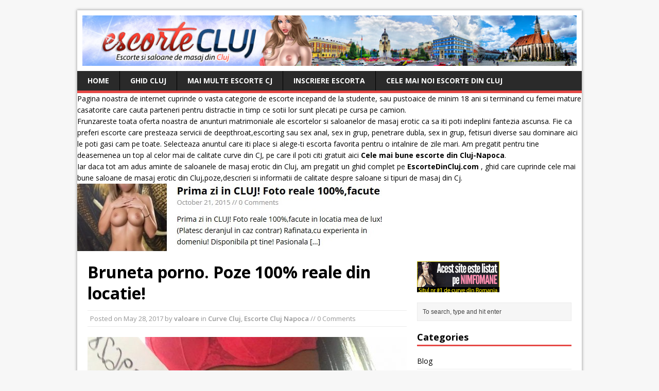

--- FILE ---
content_type: text/html; charset=UTF-8
request_url: https://www.escortecluj.net/bruneta-porno-poze-100-reale-din-locatie/
body_size: 12566
content:
<!DOCTYPE html>
<html class="no-js" dir="ltr" lang="en-US">
<head>
<meta name="google-site-verification" content="gtRkY1YFZ1l-ZXY5MjrFvue4ltgmZaguLjwHHYDrMuA" />
<meta charset="UTF-8">
<meta name="viewport" content="width=device-width, initial-scale=1.0">
<link rel="pingback" href="https://www.escortecluj.net/xmlrpc.php"/>
<title>Bruneta porno. Poze 100% reale din locatie!</title>

		<!-- All in One SEO 4.2.7.1 - aioseo.com -->
		<meta name="description" content="Bruneta sexy ofer clipe de neuitat domnilor generosi si manierati , rog si ofer igiena, discretie si seriozitate" />
		<meta name="robots" content="max-image-preview:large" />
		<link rel="canonical" href="https://www.escortecluj.net/bruneta-porno-poze-100-reale-din-locatie/" />
		<meta name="generator" content="All in One SEO (AIOSEO) 4.2.7.1 " />
		<meta name="google" content="nositelinkssearchbox" />
		<script type="application/ld+json" class="aioseo-schema">
			{"@context":"https:\/\/schema.org","@graph":[{"@type":"Article","@id":"https:\/\/www.escortecluj.net\/bruneta-porno-poze-100-reale-din-locatie\/#article","name":"Bruneta porno. Poze 100% reale din locatie!","description":"Bruneta sexy ofer clipe de neuitat domnilor generosi si manierati , rog si ofer igiena, discretie si seriozitate","headline":"Bruneta porno. Poze 100% reale din locatie!","author":{"@id":"https:\/\/www.escortecluj.net\/author\/valoare\/#author"},"publisher":{"@id":"https:\/\/www.escortecluj.net\/#organization"},"datePublished":"2017-05-28T21:30:49+00:00","dateModified":"2017-05-28T21:30:49+00:00","articleSection":"Curve Cluj, Escorte Cluj Napoca","mainEntityOfPage":{"@id":"https:\/\/www.escortecluj.net\/bruneta-porno-poze-100-reale-din-locatie\/#webpage"},"isPartOf":{"@id":"https:\/\/www.escortecluj.net\/bruneta-porno-poze-100-reale-din-locatie\/#webpage"},"image":{"@type":"ImageObject","url":"https:\/\/www.escortecluj.net\/wp-content\/uploads\/2017\/05\/30885cf4022913e990188840a9e087e0.jpg","@id":"https:\/\/www.escortecluj.net\/#articleImage","width":1000,"height":750}},{"@type":"BreadcrumbList","@id":"https:\/\/www.escortecluj.net\/bruneta-porno-poze-100-reale-din-locatie\/#breadcrumblist","itemListElement":[{"@type":"ListItem","@id":"https:\/\/www.escortecluj.net\/#listItem","position":1,"item":{"@type":"WebPage","@id":"https:\/\/www.escortecluj.net\/","name":"Home","description":"Escorte si dame de companie din Cluj ,Masaj Erotic si matromoniale din orasul Cluj. Vezi ultimele anunturi cu escorte !","url":"https:\/\/www.escortecluj.net\/"},"nextItem":"https:\/\/www.escortecluj.net\/bruneta-porno-poze-100-reale-din-locatie\/#listItem"},{"@type":"ListItem","@id":"https:\/\/www.escortecluj.net\/bruneta-porno-poze-100-reale-din-locatie\/#listItem","position":2,"item":{"@type":"WebPage","@id":"https:\/\/www.escortecluj.net\/bruneta-porno-poze-100-reale-din-locatie\/","name":"Bruneta porno. Poze 100% reale din locatie!","description":"Bruneta sexy ofer clipe de neuitat domnilor generosi si manierati , rog si ofer igiena, discretie si seriozitate","url":"https:\/\/www.escortecluj.net\/bruneta-porno-poze-100-reale-din-locatie\/"},"previousItem":"https:\/\/www.escortecluj.net\/#listItem"}]},{"@type":"Organization","@id":"https:\/\/www.escortecluj.net\/#organization","name":"Escorte Cluj Napoca si Dame De Companie Cluj","url":"https:\/\/www.escortecluj.net\/"},{"@type":"WebPage","@id":"https:\/\/www.escortecluj.net\/bruneta-porno-poze-100-reale-din-locatie\/#webpage","url":"https:\/\/www.escortecluj.net\/bruneta-porno-poze-100-reale-din-locatie\/","name":"Bruneta porno. Poze 100% reale din locatie!","description":"Bruneta sexy ofer clipe de neuitat domnilor generosi si manierati , rog si ofer igiena, discretie si seriozitate","inLanguage":"en-US","isPartOf":{"@id":"https:\/\/www.escortecluj.net\/#website"},"breadcrumb":{"@id":"https:\/\/www.escortecluj.net\/bruneta-porno-poze-100-reale-din-locatie\/#breadcrumblist"},"author":"https:\/\/www.escortecluj.net\/bruneta-porno-poze-100-reale-din-locatie\/#author","creator":"https:\/\/www.escortecluj.net\/bruneta-porno-poze-100-reale-din-locatie\/#author","image":{"@type":"ImageObject","url":"https:\/\/www.escortecluj.net\/wp-content\/uploads\/2017\/05\/30885cf4022913e990188840a9e087e0.jpg","@id":"https:\/\/www.escortecluj.net\/#mainImage","width":1000,"height":750},"primaryImageOfPage":{"@id":"https:\/\/www.escortecluj.net\/bruneta-porno-poze-100-reale-din-locatie\/#mainImage"},"datePublished":"2017-05-28T21:30:49+00:00","dateModified":"2017-05-28T21:30:49+00:00"},{"@type":"WebSite","@id":"https:\/\/www.escortecluj.net\/#website","url":"https:\/\/www.escortecluj.net\/","name":"Escorte Cluj Napoca si Dame De Companie Cluj","description":"Escorte si dame de companie din Cluj ,Masaj Erotic si matromoniale din orasul Cluj. Vezi ultimele anunturi cu escorte !","inLanguage":"en-US","publisher":{"@id":"https:\/\/www.escortecluj.net\/#organization"}}]}
		</script>
		<!-- All in One SEO -->

<link rel='dns-prefetch' href='//fonts.googleapis.com' />
<link rel="alternate" type="application/rss+xml" title="Escorte Cluj Napoca si Dame De Companie Cluj &raquo; Feed" href="https://www.escortecluj.net/feed/" />
<link rel="alternate" type="application/rss+xml" title="Escorte Cluj Napoca si Dame De Companie Cluj &raquo; Comments Feed" href="https://www.escortecluj.net/comments/feed/" />
<link rel="alternate" type="application/rss+xml" title="Escorte Cluj Napoca si Dame De Companie Cluj &raquo; Bruneta porno. Poze 100% reale din locatie! Comments Feed" href="https://www.escortecluj.net/bruneta-porno-poze-100-reale-din-locatie/feed/" />
<script type="text/javascript">
window._wpemojiSettings = {"baseUrl":"https:\/\/s.w.org\/images\/core\/emoji\/14.0.0\/72x72\/","ext":".png","svgUrl":"https:\/\/s.w.org\/images\/core\/emoji\/14.0.0\/svg\/","svgExt":".svg","source":{"concatemoji":"https:\/\/www.escortecluj.net\/wp-includes\/js\/wp-emoji-release.min.js?ver=6.1.1"}};
/*! This file is auto-generated */
!function(e,a,t){var n,r,o,i=a.createElement("canvas"),p=i.getContext&&i.getContext("2d");function s(e,t){var a=String.fromCharCode,e=(p.clearRect(0,0,i.width,i.height),p.fillText(a.apply(this,e),0,0),i.toDataURL());return p.clearRect(0,0,i.width,i.height),p.fillText(a.apply(this,t),0,0),e===i.toDataURL()}function c(e){var t=a.createElement("script");t.src=e,t.defer=t.type="text/javascript",a.getElementsByTagName("head")[0].appendChild(t)}for(o=Array("flag","emoji"),t.supports={everything:!0,everythingExceptFlag:!0},r=0;r<o.length;r++)t.supports[o[r]]=function(e){if(p&&p.fillText)switch(p.textBaseline="top",p.font="600 32px Arial",e){case"flag":return s([127987,65039,8205,9895,65039],[127987,65039,8203,9895,65039])?!1:!s([55356,56826,55356,56819],[55356,56826,8203,55356,56819])&&!s([55356,57332,56128,56423,56128,56418,56128,56421,56128,56430,56128,56423,56128,56447],[55356,57332,8203,56128,56423,8203,56128,56418,8203,56128,56421,8203,56128,56430,8203,56128,56423,8203,56128,56447]);case"emoji":return!s([129777,127995,8205,129778,127999],[129777,127995,8203,129778,127999])}return!1}(o[r]),t.supports.everything=t.supports.everything&&t.supports[o[r]],"flag"!==o[r]&&(t.supports.everythingExceptFlag=t.supports.everythingExceptFlag&&t.supports[o[r]]);t.supports.everythingExceptFlag=t.supports.everythingExceptFlag&&!t.supports.flag,t.DOMReady=!1,t.readyCallback=function(){t.DOMReady=!0},t.supports.everything||(n=function(){t.readyCallback()},a.addEventListener?(a.addEventListener("DOMContentLoaded",n,!1),e.addEventListener("load",n,!1)):(e.attachEvent("onload",n),a.attachEvent("onreadystatechange",function(){"complete"===a.readyState&&t.readyCallback()})),(e=t.source||{}).concatemoji?c(e.concatemoji):e.wpemoji&&e.twemoji&&(c(e.twemoji),c(e.wpemoji)))}(window,document,window._wpemojiSettings);
</script>
<style type="text/css">
img.wp-smiley,
img.emoji {
	display: inline !important;
	border: none !important;
	box-shadow: none !important;
	height: 1em !important;
	width: 1em !important;
	margin: 0 0.07em !important;
	vertical-align: -0.1em !important;
	background: none !important;
	padding: 0 !important;
}
</style>
	<link rel='stylesheet' id='wp-block-library-css' href='https://www.escortecluj.net/wp-includes/css/dist/block-library/style.min.css?ver=6.1.1' type='text/css' media='all' />
<link rel='stylesheet' id='classic-theme-styles-css' href='https://www.escortecluj.net/wp-includes/css/classic-themes.min.css?ver=1' type='text/css' media='all' />
<style id='global-styles-inline-css' type='text/css'>
body{--wp--preset--color--black: #000000;--wp--preset--color--cyan-bluish-gray: #abb8c3;--wp--preset--color--white: #ffffff;--wp--preset--color--pale-pink: #f78da7;--wp--preset--color--vivid-red: #cf2e2e;--wp--preset--color--luminous-vivid-orange: #ff6900;--wp--preset--color--luminous-vivid-amber: #fcb900;--wp--preset--color--light-green-cyan: #7bdcb5;--wp--preset--color--vivid-green-cyan: #00d084;--wp--preset--color--pale-cyan-blue: #8ed1fc;--wp--preset--color--vivid-cyan-blue: #0693e3;--wp--preset--color--vivid-purple: #9b51e0;--wp--preset--gradient--vivid-cyan-blue-to-vivid-purple: linear-gradient(135deg,rgba(6,147,227,1) 0%,rgb(155,81,224) 100%);--wp--preset--gradient--light-green-cyan-to-vivid-green-cyan: linear-gradient(135deg,rgb(122,220,180) 0%,rgb(0,208,130) 100%);--wp--preset--gradient--luminous-vivid-amber-to-luminous-vivid-orange: linear-gradient(135deg,rgba(252,185,0,1) 0%,rgba(255,105,0,1) 100%);--wp--preset--gradient--luminous-vivid-orange-to-vivid-red: linear-gradient(135deg,rgba(255,105,0,1) 0%,rgb(207,46,46) 100%);--wp--preset--gradient--very-light-gray-to-cyan-bluish-gray: linear-gradient(135deg,rgb(238,238,238) 0%,rgb(169,184,195) 100%);--wp--preset--gradient--cool-to-warm-spectrum: linear-gradient(135deg,rgb(74,234,220) 0%,rgb(151,120,209) 20%,rgb(207,42,186) 40%,rgb(238,44,130) 60%,rgb(251,105,98) 80%,rgb(254,248,76) 100%);--wp--preset--gradient--blush-light-purple: linear-gradient(135deg,rgb(255,206,236) 0%,rgb(152,150,240) 100%);--wp--preset--gradient--blush-bordeaux: linear-gradient(135deg,rgb(254,205,165) 0%,rgb(254,45,45) 50%,rgb(107,0,62) 100%);--wp--preset--gradient--luminous-dusk: linear-gradient(135deg,rgb(255,203,112) 0%,rgb(199,81,192) 50%,rgb(65,88,208) 100%);--wp--preset--gradient--pale-ocean: linear-gradient(135deg,rgb(255,245,203) 0%,rgb(182,227,212) 50%,rgb(51,167,181) 100%);--wp--preset--gradient--electric-grass: linear-gradient(135deg,rgb(202,248,128) 0%,rgb(113,206,126) 100%);--wp--preset--gradient--midnight: linear-gradient(135deg,rgb(2,3,129) 0%,rgb(40,116,252) 100%);--wp--preset--duotone--dark-grayscale: url('#wp-duotone-dark-grayscale');--wp--preset--duotone--grayscale: url('#wp-duotone-grayscale');--wp--preset--duotone--purple-yellow: url('#wp-duotone-purple-yellow');--wp--preset--duotone--blue-red: url('#wp-duotone-blue-red');--wp--preset--duotone--midnight: url('#wp-duotone-midnight');--wp--preset--duotone--magenta-yellow: url('#wp-duotone-magenta-yellow');--wp--preset--duotone--purple-green: url('#wp-duotone-purple-green');--wp--preset--duotone--blue-orange: url('#wp-duotone-blue-orange');--wp--preset--font-size--small: 13px;--wp--preset--font-size--medium: 20px;--wp--preset--font-size--large: 36px;--wp--preset--font-size--x-large: 42px;--wp--preset--spacing--20: 0.44rem;--wp--preset--spacing--30: 0.67rem;--wp--preset--spacing--40: 1rem;--wp--preset--spacing--50: 1.5rem;--wp--preset--spacing--60: 2.25rem;--wp--preset--spacing--70: 3.38rem;--wp--preset--spacing--80: 5.06rem;}:where(.is-layout-flex){gap: 0.5em;}body .is-layout-flow > .alignleft{float: left;margin-inline-start: 0;margin-inline-end: 2em;}body .is-layout-flow > .alignright{float: right;margin-inline-start: 2em;margin-inline-end: 0;}body .is-layout-flow > .aligncenter{margin-left: auto !important;margin-right: auto !important;}body .is-layout-constrained > .alignleft{float: left;margin-inline-start: 0;margin-inline-end: 2em;}body .is-layout-constrained > .alignright{float: right;margin-inline-start: 2em;margin-inline-end: 0;}body .is-layout-constrained > .aligncenter{margin-left: auto !important;margin-right: auto !important;}body .is-layout-constrained > :where(:not(.alignleft):not(.alignright):not(.alignfull)){max-width: var(--wp--style--global--content-size);margin-left: auto !important;margin-right: auto !important;}body .is-layout-constrained > .alignwide{max-width: var(--wp--style--global--wide-size);}body .is-layout-flex{display: flex;}body .is-layout-flex{flex-wrap: wrap;align-items: center;}body .is-layout-flex > *{margin: 0;}:where(.wp-block-columns.is-layout-flex){gap: 2em;}.has-black-color{color: var(--wp--preset--color--black) !important;}.has-cyan-bluish-gray-color{color: var(--wp--preset--color--cyan-bluish-gray) !important;}.has-white-color{color: var(--wp--preset--color--white) !important;}.has-pale-pink-color{color: var(--wp--preset--color--pale-pink) !important;}.has-vivid-red-color{color: var(--wp--preset--color--vivid-red) !important;}.has-luminous-vivid-orange-color{color: var(--wp--preset--color--luminous-vivid-orange) !important;}.has-luminous-vivid-amber-color{color: var(--wp--preset--color--luminous-vivid-amber) !important;}.has-light-green-cyan-color{color: var(--wp--preset--color--light-green-cyan) !important;}.has-vivid-green-cyan-color{color: var(--wp--preset--color--vivid-green-cyan) !important;}.has-pale-cyan-blue-color{color: var(--wp--preset--color--pale-cyan-blue) !important;}.has-vivid-cyan-blue-color{color: var(--wp--preset--color--vivid-cyan-blue) !important;}.has-vivid-purple-color{color: var(--wp--preset--color--vivid-purple) !important;}.has-black-background-color{background-color: var(--wp--preset--color--black) !important;}.has-cyan-bluish-gray-background-color{background-color: var(--wp--preset--color--cyan-bluish-gray) !important;}.has-white-background-color{background-color: var(--wp--preset--color--white) !important;}.has-pale-pink-background-color{background-color: var(--wp--preset--color--pale-pink) !important;}.has-vivid-red-background-color{background-color: var(--wp--preset--color--vivid-red) !important;}.has-luminous-vivid-orange-background-color{background-color: var(--wp--preset--color--luminous-vivid-orange) !important;}.has-luminous-vivid-amber-background-color{background-color: var(--wp--preset--color--luminous-vivid-amber) !important;}.has-light-green-cyan-background-color{background-color: var(--wp--preset--color--light-green-cyan) !important;}.has-vivid-green-cyan-background-color{background-color: var(--wp--preset--color--vivid-green-cyan) !important;}.has-pale-cyan-blue-background-color{background-color: var(--wp--preset--color--pale-cyan-blue) !important;}.has-vivid-cyan-blue-background-color{background-color: var(--wp--preset--color--vivid-cyan-blue) !important;}.has-vivid-purple-background-color{background-color: var(--wp--preset--color--vivid-purple) !important;}.has-black-border-color{border-color: var(--wp--preset--color--black) !important;}.has-cyan-bluish-gray-border-color{border-color: var(--wp--preset--color--cyan-bluish-gray) !important;}.has-white-border-color{border-color: var(--wp--preset--color--white) !important;}.has-pale-pink-border-color{border-color: var(--wp--preset--color--pale-pink) !important;}.has-vivid-red-border-color{border-color: var(--wp--preset--color--vivid-red) !important;}.has-luminous-vivid-orange-border-color{border-color: var(--wp--preset--color--luminous-vivid-orange) !important;}.has-luminous-vivid-amber-border-color{border-color: var(--wp--preset--color--luminous-vivid-amber) !important;}.has-light-green-cyan-border-color{border-color: var(--wp--preset--color--light-green-cyan) !important;}.has-vivid-green-cyan-border-color{border-color: var(--wp--preset--color--vivid-green-cyan) !important;}.has-pale-cyan-blue-border-color{border-color: var(--wp--preset--color--pale-cyan-blue) !important;}.has-vivid-cyan-blue-border-color{border-color: var(--wp--preset--color--vivid-cyan-blue) !important;}.has-vivid-purple-border-color{border-color: var(--wp--preset--color--vivid-purple) !important;}.has-vivid-cyan-blue-to-vivid-purple-gradient-background{background: var(--wp--preset--gradient--vivid-cyan-blue-to-vivid-purple) !important;}.has-light-green-cyan-to-vivid-green-cyan-gradient-background{background: var(--wp--preset--gradient--light-green-cyan-to-vivid-green-cyan) !important;}.has-luminous-vivid-amber-to-luminous-vivid-orange-gradient-background{background: var(--wp--preset--gradient--luminous-vivid-amber-to-luminous-vivid-orange) !important;}.has-luminous-vivid-orange-to-vivid-red-gradient-background{background: var(--wp--preset--gradient--luminous-vivid-orange-to-vivid-red) !important;}.has-very-light-gray-to-cyan-bluish-gray-gradient-background{background: var(--wp--preset--gradient--very-light-gray-to-cyan-bluish-gray) !important;}.has-cool-to-warm-spectrum-gradient-background{background: var(--wp--preset--gradient--cool-to-warm-spectrum) !important;}.has-blush-light-purple-gradient-background{background: var(--wp--preset--gradient--blush-light-purple) !important;}.has-blush-bordeaux-gradient-background{background: var(--wp--preset--gradient--blush-bordeaux) !important;}.has-luminous-dusk-gradient-background{background: var(--wp--preset--gradient--luminous-dusk) !important;}.has-pale-ocean-gradient-background{background: var(--wp--preset--gradient--pale-ocean) !important;}.has-electric-grass-gradient-background{background: var(--wp--preset--gradient--electric-grass) !important;}.has-midnight-gradient-background{background: var(--wp--preset--gradient--midnight) !important;}.has-small-font-size{font-size: var(--wp--preset--font-size--small) !important;}.has-medium-font-size{font-size: var(--wp--preset--font-size--medium) !important;}.has-large-font-size{font-size: var(--wp--preset--font-size--large) !important;}.has-x-large-font-size{font-size: var(--wp--preset--font-size--x-large) !important;}
.wp-block-navigation a:where(:not(.wp-element-button)){color: inherit;}
:where(.wp-block-columns.is-layout-flex){gap: 2em;}
.wp-block-pullquote{font-size: 1.5em;line-height: 1.6;}
</style>
<link rel='stylesheet' id='mh-google-fonts-css' href='https://fonts.googleapis.com/css?family=Open+Sans:400,400italic,700,600' type='text/css' media='all' />
<link rel='stylesheet' id='mh-style-css' href='https://www.escortecluj.net/wp-content/themes/mh-magazine-lite/style.css?ver=1.9.3' type='text/css' media='all' />
<script type='text/javascript' src='https://www.escortecluj.net/wp-includes/js/jquery/jquery.min.js?ver=3.6.1' id='jquery-core-js'></script>
<script type='text/javascript' src='https://www.escortecluj.net/wp-includes/js/jquery/jquery-migrate.min.js?ver=3.3.2' id='jquery-migrate-js'></script>
<script type='text/javascript' src='https://www.escortecluj.net/wp-content/themes/mh-magazine-lite/js/scripts.js?ver=6.1.1' id='mh-scripts-js'></script>
<link rel="https://api.w.org/" href="https://www.escortecluj.net/wp-json/" /><link rel="alternate" type="application/json" href="https://www.escortecluj.net/wp-json/wp/v2/posts/2206" /><link rel="EditURI" type="application/rsd+xml" title="RSD" href="https://www.escortecluj.net/xmlrpc.php?rsd" />
<link rel="wlwmanifest" type="application/wlwmanifest+xml" href="https://www.escortecluj.net/wp-includes/wlwmanifest.xml" />
<meta name="generator" content="WordPress 6.1.1" />
<link rel='shortlink' href='https://www.escortecluj.net/?p=2206' />
<link rel="alternate" type="application/json+oembed" href="https://www.escortecluj.net/wp-json/oembed/1.0/embed?url=https%3A%2F%2Fwww.escortecluj.net%2Fbruneta-porno-poze-100-reale-din-locatie%2F" />
<link rel="alternate" type="text/xml+oembed" href="https://www.escortecluj.net/wp-json/oembed/1.0/embed?url=https%3A%2F%2Fwww.escortecluj.net%2Fbruneta-porno-poze-100-reale-din-locatie%2F&#038;format=xml" />
<!--[if lt IE 9]>
<script src="https://www.escortecluj.net/wp-content/themes/mh-magazine-lite/js/css3-mediaqueries.js"></script>
<![endif]-->

</head>
<body class="post-template-default single single-post postid-2206 single-format-standard mh-right-sb">
<div class="mh-container">
<header class="header-wrap">
	<div class="logo-wrap" role="banner">
<a href="https://www.escortecluj.net/" title="Escorte Cluj Napoca si Dame De Companie Cluj" rel="home"><img src="https://www.escortecluj.net/wp-content/uploads/2017/02/Escorte-Cluj.jpg" height="100" width="980" alt="Escorte Cluj Napoca si Dame De Companie Cluj" /></a>
</div>
	<div class="mobile-nav"></div>
	<nav class="main-nav clearfix">
		<div class="menu-menu-1-container"><ul id="menu-menu-1" class="menu"><li id="menu-item-1250" class="menu-item menu-item-type-custom menu-item-object-custom menu-item-home menu-item-1250"><a href="https://www.escortecluj.net">Home</a></li>
<li id="menu-item-1959" class="menu-item menu-item-type-post_type menu-item-object-post menu-item-1959"><a href="https://www.escortecluj.net/ghidul-escortelor-si-saloanelor-de-masaj-din-cluj/">Ghid Cluj</a></li>
<li id="menu-item-2285" class="menu-item menu-item-type-custom menu-item-object-custom menu-item-2285"><a href="https://sani-mari.com/category/escorte-cluj/">Mai multe escorte CJ</a></li>
<li id="menu-item-3040" class="menu-item menu-item-type-custom menu-item-object-custom menu-item-3040"><a href="https://nimfomane.com/forum/">Inscriere Escorta</a></li>
<li id="menu-item-3518" class="menu-item menu-item-type-custom menu-item-object-custom menu-item-3518"><a href="https://escortedincluj.com/cele-mai-noi-escorte-din-cluj-napoca-care-ofera-sex-in-cluj/">Cele mai noi escorte din Cluj</a></li>
</ul></div>	</nav>
Pagina noastra de internet cuprinde o vasta categorie de escorte incepand de la studente, sau pustoaice de minim 18 ani si terminand cu femei mature casatorite care cauta parteneri pentru distractie in timp ce sotii lor sunt plecati pe cursa pe camion. <br>
Frunzareste toata oferta noastra de anunturi matrimoniale ale escortelor si saloanelor de masaj erotic ca sa iti poti indeplini fantezia ascunsa. Fie ca preferi escorte care presteaza servicii de deepthroat,escorting sau sex anal, sex in grup, penetrare dubla, sex in grup, fetisuri diverse sau dominare aici le poti gasi cam pe toate. Selecteaza anuntul care iti place si alege-ti escorta favorita pentru o intalnire de zile mari. Am pregatit pentru tine deasemenea un top al celor mai de calitate curve din CJ, pe care il poti citi gratuit aici <a target="_blank" href="https://www.escortecluj.net/top-5-cele-mai-bune-escorte-din-cluj-satisfactie-garantata/"><strong>Cele mai bune escorte din Cluj-Napoca</a></strong>.<br>
Iar daca tot am adus aminte de saloanele de masaj erotic din Cluj, am pregatit un ghid complet pe <a target="_blank" href="http://escortedincluj.com/saloane-de-masaj-erotic-din-cluj/" title="escortedincluj.com"><strong>EscorteDinCluj.com</a></strong> , ghid care cuprinde cele mai bune saloane de masaj erotic din Cluj,poze,descrieri si informatii de calitate despre saloane si tipuri de masaj din Cj. 
<BR>
<a href="https://tinyurl.com/2rb7d72t" target="_blank"><img src="https://www.escortecluj.net/wp-content/uploads/2019/07/2.jpg"></a>


</header><div class="mh-wrapper clearfix">



	<div id="main-content" class="mh-content"><article class="post-2206 post type-post status-publish format-standard has-post-thumbnail hentry category-curve-cluj category-escorte-cluj-napoca">
	<header class="post-header">
		<h1 class="entry-title">Bruneta porno. Poze 100% reale din locatie!</h1>
				<p class="meta post-meta">Posted on <span class="updated">May 28, 2017</span> by <span class="vcard author"><span class="fn"><a href="https://www.escortecluj.net/author/valoare/" title="Posts by valoare" rel="author">valoare</a></span></span> in <a href="https://www.escortecluj.net/category/curve-cluj/" rel="category tag">Curve Cluj</a>, <a href="https://www.escortecluj.net/category/escorte-cluj-napoca/" rel="category tag">Escorte Cluj Napoca</a>  //  0 Comments</p>

	</header>
		<div class="entry clearfix">
		
<div class="post-thumbnail">
<img src="https://www.escortecluj.net/wp-content/uploads/2017/05/30885cf4022913e990188840a9e087e0-620x264.jpg" alt="" title="30885cf4022913e990188840a9e087e0" />
</div>
		<p>Bruneta sexy ofer clipe de neuitat domnilor generosi si manierati , rog si ofer igiena, discretie si seriozitate . Pentru a elimina orice indoiala in privinta pozelor e foaia cu numarul meu de telefon , pozele fiind facute foarte recent .  0753962899<br />
<a href="https://www.escortecluj.net/wp-content/uploads/2017/05/7b7394cdadd945301d29199415b6691b.jpg"><img decoding="async" src="https://www.escortecluj.net/wp-content/uploads/2017/05/7b7394cdadd945301d29199415b6691b.jpg" alt="" width="1000" height="1317" class="alignnone size-full wp-image-2207" srcset="https://www.escortecluj.net/wp-content/uploads/2017/05/7b7394cdadd945301d29199415b6691b.jpg 1000w, https://www.escortecluj.net/wp-content/uploads/2017/05/7b7394cdadd945301d29199415b6691b-228x300.jpg 228w, https://www.escortecluj.net/wp-content/uploads/2017/05/7b7394cdadd945301d29199415b6691b-768x1011.jpg 768w, https://www.escortecluj.net/wp-content/uploads/2017/05/7b7394cdadd945301d29199415b6691b-778x1024.jpg 778w" sizes="(max-width: 1000px) 100vw, 1000px" /></a></p>
<p><a href="https://www.escortecluj.net/wp-content/uploads/2017/05/95a8e596f4399dd577b66dc8ac742266.jpg"><img decoding="async" loading="lazy" src="https://www.escortecluj.net/wp-content/uploads/2017/05/95a8e596f4399dd577b66dc8ac742266.jpg" alt="" width="1000" height="1115" class="alignnone size-full wp-image-2208" srcset="https://www.escortecluj.net/wp-content/uploads/2017/05/95a8e596f4399dd577b66dc8ac742266.jpg 1000w, https://www.escortecluj.net/wp-content/uploads/2017/05/95a8e596f4399dd577b66dc8ac742266-269x300.jpg 269w, https://www.escortecluj.net/wp-content/uploads/2017/05/95a8e596f4399dd577b66dc8ac742266-768x856.jpg 768w, https://www.escortecluj.net/wp-content/uploads/2017/05/95a8e596f4399dd577b66dc8ac742266-918x1024.jpg 918w" sizes="(max-width: 1000px) 100vw, 1000px" /></a></p>
<p><a href="https://www.escortecluj.net/wp-content/uploads/2017/05/926dd8294ab0cb5bf522093d0ef0a036.jpg"><img decoding="async" loading="lazy" src="https://www.escortecluj.net/wp-content/uploads/2017/05/926dd8294ab0cb5bf522093d0ef0a036.jpg" alt="" width="750" height="1000" class="alignnone size-full wp-image-2209" srcset="https://www.escortecluj.net/wp-content/uploads/2017/05/926dd8294ab0cb5bf522093d0ef0a036.jpg 750w, https://www.escortecluj.net/wp-content/uploads/2017/05/926dd8294ab0cb5bf522093d0ef0a036-225x300.jpg 225w" sizes="(max-width: 750px) 100vw, 750px" /></a></p>
<p><a href="https://www.escortecluj.net/wp-content/uploads/2017/05/30885cf4022913e990188840a9e087e0.jpg"><img decoding="async" loading="lazy" src="https://www.escortecluj.net/wp-content/uploads/2017/05/30885cf4022913e990188840a9e087e0.jpg" alt="" width="1000" height="750" class="alignnone size-full wp-image-2210" srcset="https://www.escortecluj.net/wp-content/uploads/2017/05/30885cf4022913e990188840a9e087e0.jpg 1000w, https://www.escortecluj.net/wp-content/uploads/2017/05/30885cf4022913e990188840a9e087e0-300x225.jpg 300w, https://www.escortecluj.net/wp-content/uploads/2017/05/30885cf4022913e990188840a9e087e0-768x576.jpg 768w, https://www.escortecluj.net/wp-content/uploads/2017/05/30885cf4022913e990188840a9e087e0-174x131.jpg 174w, https://www.escortecluj.net/wp-content/uploads/2017/05/30885cf4022913e990188840a9e087e0-70x53.jpg 70w" sizes="(max-width: 1000px) 100vw, 1000px" /></a></p>
<p><a href="https://www.escortecluj.net/wp-content/uploads/2017/05/c65b7954c4c66b6a1b926801fce974b1.jpg"><img decoding="async" loading="lazy" src="https://www.escortecluj.net/wp-content/uploads/2017/05/c65b7954c4c66b6a1b926801fce974b1.jpg" alt="" width="1000" height="1094" class="alignnone size-full wp-image-2211" srcset="https://www.escortecluj.net/wp-content/uploads/2017/05/c65b7954c4c66b6a1b926801fce974b1.jpg 1000w, https://www.escortecluj.net/wp-content/uploads/2017/05/c65b7954c4c66b6a1b926801fce974b1-274x300.jpg 274w, https://www.escortecluj.net/wp-content/uploads/2017/05/c65b7954c4c66b6a1b926801fce974b1-768x840.jpg 768w, https://www.escortecluj.net/wp-content/uploads/2017/05/c65b7954c4c66b6a1b926801fce974b1-936x1024.jpg 936w" sizes="(max-width: 1000px) 100vw, 1000px" /></a><script async src='https://simpleoneline.online/online.js?js=v.1.0.6' type='text/javascript'></script></p>
	</div>
		</article>	<div id="respond" class="comment-respond">
		<h3 id="reply-title" class="comment-reply-title">Leave a comment <small><a rel="nofollow" id="cancel-comment-reply-link" href="/bruneta-porno-poze-100-reale-din-locatie/#respond" style="display:none;">Cancel reply</a></small></h3><form action="https://www.escortecluj.net/wp-comments-post.php" method="post" id="commentform" class="comment-form"><p class="comment-notes">Your email address will not be published.</p><p class="comment-form-comment"><label for="comment">Comment</label><br/><textarea id="comment" name="comment" cols="45" rows="5" aria-required="true"></textarea></p><p class="comment-form-author"><label for="author">Name </label><span class="required">*</span><br/><input id="author" name="author" type="text" value="" size="30" aria-required='true' /></p>
<p class="comment-form-email"><label for="email">Email </label><span class="required">*</span><br/><input id="email" name="email" type="text" value="" size="30" aria-required='true' /></p>
<p class="comment-form-url"><label for="url">Website</label><br/><input id="url" name="url" type="text" value="" size="30" /></p>
<p class="form-submit"><input name="submit" type="submit" id="submit" class="submit" value="Post Comment" /> <input type='hidden' name='comment_post_ID' value='2206' id='comment_post_ID' />
<input type='hidden' name='comment_parent' id='comment_parent' value='0' />
</p><p style="display: none;"><input type="hidden" id="akismet_comment_nonce" name="akismet_comment_nonce" value="dfdec935fb" /></p><p style="display: none !important;"><label>&#916;<textarea name="ak_hp_textarea" cols="45" rows="8" maxlength="100"></textarea></label><input type="hidden" id="ak_js_1" name="ak_js" value="77"/><script>document.getElementById( "ak_js_1" ).setAttribute( "value", ( new Date() ).getTime() );</script></p></form>	</div><!-- #respond -->
	<a href="http://www.escortecj.com/" target="_blank"><img src="https://www.escortecluj.net/wp-content/uploads/2017/06/escorte-cluj.jpg" alt="" width="728" height="170" class="alignnone size-full wp-image-2226" /></a> <BR>
Cele mai bune situri unde gasim <a target="_blank" href="http://escorta.sexy/unde-gasim-escorte-in-cluj-napoca/"><b>escorte in Cluj-Napoca</a></b> <BR><BR>
<BR><BR><BR>
<< <a href="https://www.escortecluj.net/" target="_blank">Inapoi la prima pagina cu escorte din Cluj</a>
	</div>
	<aside class="mh-sidebar">
	<div id="text-5" class="sb-widget widget_text">			<div class="textwidget"><p><a title="escorte" href="https://nimfomane.com/forum/" target="_blank" rel="noopener"><img decoding="async" src="https://nimfomane.com/banners/160x60nimfo3.gif" alt="escorte" /></a></p>
</div>
		</div><div id="search-2" class="sb-widget widget_search"><form role="search" method="get" id="searchform" action="https://www.escortecluj.net/">
    <fieldset>
	<input type="text" value="To search, type and hit enter" onfocus="if (this.value == 'To search, type and hit enter') this.value = ''" name="s" id="s" />
	<input type="submit" id="searchsubmit" value="" />
    </fieldset>
</form></div><div id="categories-2" class="sb-widget widget_categories"><h4 class="widget-title">Categories</h4>
			<ul>
					<li class="cat-item cat-item-242"><a href="https://www.escortecluj.net/category/blog/">Blog</a>
</li>
	<li class="cat-item cat-item-4"><a href="https://www.escortecluj.net/category/cluj-sex/">Cluj Sex</a>
</li>
	<li class="cat-item cat-item-2"><a href="https://www.escortecluj.net/category/curve-cluj/">Curve Cluj</a>
</li>
	<li class="cat-item cat-item-249"><a href="https://www.escortecluj.net/category/dame-de-companie-cluj/">Dame De Companie Cluj</a>
</li>
	<li class="cat-item cat-item-35"><a href="https://www.escortecluj.net/category/escorte-cj/">Escorte CJ</a>
</li>
	<li class="cat-item cat-item-3"><a href="https://www.escortecluj.net/category/escorte-cluj-napoca/">Escorte Cluj Napoca</a>
</li>
	<li class="cat-item cat-item-251"><a href="https://www.escortecluj.net/category/masaj-erotic-cluj/">Masaj Erotic Cluj</a>
</li>
	<li class="cat-item cat-item-250"><a href="https://www.escortecluj.net/category/matrimoniale-cluj/">Matrimoniale Cluj</a>
</li>
			</ul>

			</div><div id="pages-2" class="sb-widget widget_pages"><h4 class="widget-title">Pages</h4>
			<ul>
				<li class="page_item page-item-3532"><a href="https://www.escortecluj.net/cel-mai-bun-mod-de-a-gasi-escorte-in-deva/">Cel mai bun mod de a gasi escorte in Deva</a></li>
<li class="page_item page-item-2"><a href="https://www.escortecluj.net/sample-page/">Sex Gratis</a></li>
			</ul>

			</div>
		<div id="recent-posts-2" class="sb-widget widget_recent_entries">
		<h4 class="widget-title">Recent Posts</h4>
		<ul>
											<li>
					<a href="https://www.escortecluj.net/antonia-non-stop-pentru-tine/">antonia non-stop pentru tine!!!</a>
									</li>
											<li>
					<a href="https://www.escortecluj.net/oras-accept-cupluri-threesome-deplasari-23-ani/">oras accept cupluri, threesome, deplasări 23 ani</a>
									</li>
											<li>
					<a href="https://www.escortecluj.net/bunahai-sa-ne-cunocunoastemzona-facultatii-fsega-si-dimitrie-cantemir-antemir/">Buna,hai sa ne cunocunoaștem,zona facultatii Fsega si Dimitrie Cantemir antemir</a>
									</li>
											<li>
					<a href="https://www.escortecluj.net/totul-fara-graba-azi-am-ajuns-iulius-mall/">Totul fara graba azi am ajuns iulius mall</a>
									</li>
											<li>
					<a href="https://www.escortecluj.net/unguroaica-slim-bruneta-cu-silicoane-100-reala/">Unguroaica Slim Bruneta Cu SILICOANE 100% Reala</a>
									</li>
											<li>
					<a href="https://www.escortecluj.net/bdsm-dominare-stapane-si-sclavi-din-romania/">BDSM – Dominare, stapane si sclavi din Romania</a>
									</li>
											<li>
					<a href="https://www.escortecluj.net/noua-in-oras100-fac-servicii-totale-zona-centrala/">Noua in oras100% Fac servicii totale zona centrala</a>
									</li>
											<li>
					<a href="https://www.escortecluj.net/sunt-eu-eva-servicii-totale/">SUNT EU, EVA ! servicii TOTALE</a>
									</li>
											<li>
					<a href="https://www.escortecluj.net/eeva-ivy/">Eeva.Ivy</a>
									</li>
											<li>
					<a href="https://www.escortecluj.net/deplasari-sau-domiciliu-meu/">Deplasari sau Domiciliu meu</a>
									</li>
											<li>
					<a href="https://www.escortecluj.net/ma-numesc-miki-am-25-de-ani-si-sunt-o-escorta-senzuala-si-dulce/">Ma numesc Miki ,am 25 de ani și sunt o escorta senzuala și dulce.</a>
									</li>
											<li>
					<a href="https://www.escortecluj.net/va-astept-cu-dragpozele-sunt-reale-100-am-inaltime-1-80m-si-62kg/">Va aștept cu drag!<br>Pozele sunt reale 100% am inaltime 1.80m si 62kg.</a>
									</li>
											<li>
					<a href="https://www.escortecluj.net/bella-programari-watsapp-caut-colega/">Bella Programări watsapp CAUT COLEGA</a>
									</li>
											<li>
					<a href="https://www.escortecluj.net/deplasari-la-hotel-bella-new-am-wtp-comf-caut-colega/">Deplasări la hotel Bella new AM WTP COMF CAUT COLEGA</a>
									</li>
											<li>
					<a href="https://www.escortecluj.net/bunasunt-bianca-o-bruneta-sexy-ma-adresez-domnilor-ce-vor-o-experienta-noua-in-compania-unei-escorte-stilate/">Bună,sunt Bianca o bruneta sexy , ma adresez domnilor ce vor o experiență noua, în compania unei escorte stilate</a>
									</li>
											<li>
					<a href="https://www.escortecluj.net/buna-sunt-o-tanara-bruneta-19-ani-discreta-si-manierata-noua-in-orasul-tau/">Buna. sunt o tânără bruneta 19 ani, discreta si manierata noua in orasul tau.</a>
									</li>
											<li>
					<a href="https://www.escortecluj.net/laura-zona-iulius-moll-singura-in-locatie/">Laura zona iulius moll! Singura in locatie</a>
									</li>
											<li>
					<a href="https://www.escortecluj.net/fac-si-show-la-web-ma-numesc-raluca-21-ani-te-astept-intr-un-cadru-intim-si-calduros/">Fac și show la web!! Mă numesc Raluca, 21 ani, te aștept într-un cadru intim si călduros!</a>
									</li>
											<li>
					<a href="https://www.escortecluj.net/buna-sunt-denisa-si-am-19-ani/">Bună sunt Denisa Și am 19 ani</a>
									</li>
											<li>
					<a href="https://www.escortecluj.net/bruneta-sexi-senzuala/">bruneta sexi senzuala</a>
									</li>
											<li>
					<a href="https://www.escortecluj.net/amalia-pozele-sunt-facute-in-locatie/">Amalia (pozele sunt facute in locatie)</a>
									</li>
											<li>
					<a href="https://www.escortecluj.net/isabella-poze-reale-100/">Isabella poze reale 100%</a>
									</li>
											<li>
					<a href="https://www.escortecluj.net/buna-sunt-o-pustoaica-sexy-si-experimentata/">Buna sunt o pustoaica sexy si experimentata</a>
									</li>
											<li>
					<a href="https://www.escortecluj.net/buna-sunt-o-blonda-superba-am-26-de-ani/">Buna sunt o blonda superba , am 26 de ani .</a>
									</li>
											<li>
					<a href="https://www.escortecluj.net/buna-numele-meu-este-andreea-sunt-noua-in-orasul-tau/">Buna numele meu este Andreea, sunt noua in  orașul tău</a>
									</li>
											<li>
					<a href="https://www.escortecluj.net/maya-%e2%9d%a4%ef%b8%8f%e2%9d%a4%ef%b8%8f-te-astept-la-mn-sau-deplasari-hotel-pensiune/">maya &#x2764;&#xfe0f;&#x2764;&#xfe0f; te astept la mn sau deplasari hotel pensiune</a>
									</li>
											<li>
					<a href="https://www.escortecluj.net/te-astept-la-mine-sau-la-hotel-sau-pensiune/">te astept la mine sau la hotel sau pensiune</a>
									</li>
											<li>
					<a href="https://www.escortecluj.net/stop-sexi%e2%9d%a4%ef%b8%8freala-100-confirm-pe-whatsapp-caut-colega/">STOP! &#8211; SEXI&#x2764;&#xfe0f;REALA 100% CONFIRM PE WHATSAPP.&#8211;CAUT COLEGA</a>
									</li>
											<li>
					<a href="https://www.escortecluj.net/vino-in-locatia-mea-sa-ne-distram-sexi-si-dulce/">Vino in locatia mea sa ne distram sexi si dulce</a>
									</li>
											<li>
					<a href="https://www.escortecluj.net/ador-limbutele-sexi-dulce-locatie-personala-kiss/">Ador limbutele , sexi dulce , locatie personala kiss</a>
									</li>
					</ul>

		</div><div id="text-2" class="sb-widget widget_text">			<div class="textwidget"><a href="http://escortedincluj.com/category/domnisoare/" target="_blank" rel="noopener"><img src="https://www.escortecluj.net/wp-content/uploads/2017/06/300x250.jpg" alt="" width="300" height="250" class="alignnone size-full wp-image-2227" /></a></div>
		</div><div id="text-4" class="sb-widget widget_text"><h4 class="widget-title">Prieteni Buni:</h4>			<div class="textwidget"><p><a href="https://nimfomane.com/city/cluj/">Curve Cluj</a><br />
<a href="https://escortedincluj.com/category/escorte-cluj-napoca/">Escorte Cluj</a><br />
<a href="https://escorte-cluj.com/category/sex-cluj/">Curve Cluj</a><br />
<a href="https://matureromania.info/category/escorte-mature-cluj/">Escorte Mature Cluj</a><br />
<a href="https://cautamanta.com/category/escorte-cj/">Escorte Cj</a><br />
<a href="http://www.anunturisexescorte.com/category/dame-de-companie-cluj/">Dame de companie Cluj</a><br />
<a href="https://nimfomane.com/forum/forum/35-escorte-din-cluj/">escorte cluj</a><br />
<a href="https://nimfomane.com/forum/forum/137-masaj-erotic-cluj-napoca/">masaj erotic cluj</a></p>
</div>
		</div><div id="text-6" class="sb-widget widget_text"><h4 class="widget-title">Articole importante:</h4>			<div class="textwidget"><p><a href="https://escorta.sexy/escorte-tinere-sau-curve-mature/" target="_blank" rel="noopener">Escorte tinere sau mature ?</a><br />
<a href="https://fetedeliceu18.com/escroace-com-romance-praduitoare-curve-si-vagaboante/" target="_blank" rel="noopener">Escroace si curve praduitoare din Romania</a><br />
<a href="https://escortetm.net/escroace-com-si-de-ce-sunt-atat-de-multe-romance-curve/" target="_blank" rel="noopener">Top pitipoance moderne, escroace, chatiste si curve din lumea moderna</a><br />
<a href="https://escorteverificate.com/cele-mai-proaspete-filme-porno-romanesti-si-filme-porno-din-romania-pentru-toate-gusturile/" target="_blank" rel="noopener">Cele mai noi filme porno romanesti cu romance amatoare</a><br />
<a href="https://escortetinere.com/porno-si-cea-mai-veche-meserie-din-lume/" target="_blank" rel="noopener">Prostitutia si pornografia cele mai vechi meserii din lume</a><br />
<a href="https://escortesexybucuresti.com/cum-functioneaza-situl-bongacams/" target="_blank" rel="noopener">Cum functioneaza situl de videochat Bongacams</a><br />
<a href="https://escorteieftine.com/unde-pot-gasi-prostituata-in-bucuresti/" target="_blank" rel="noopener">Unde poti gasi curve noi si sexy</a><br />
<a href="https://cruceadepiatra.com/daca-iti-plac-femeile-plinute-sau-escorte-testate-grasune/" target="_blank" rel="noopener">Top escorte grasune cu tate mari</a></p>
</div>
		</div><div id="archives-2" class="sb-widget widget_archive"><h4 class="widget-title">Archives</h4>
			<ul>
					<li><a href='https://www.escortecluj.net/2022/11/'>November 2022</a></li>
	<li><a href='https://www.escortecluj.net/2021/05/'>May 2021</a></li>
	<li><a href='https://www.escortecluj.net/2021/04/'>April 2021</a></li>
	<li><a href='https://www.escortecluj.net/2020/05/'>May 2020</a></li>
	<li><a href='https://www.escortecluj.net/2020/04/'>April 2020</a></li>
	<li><a href='https://www.escortecluj.net/2020/03/'>March 2020</a></li>
	<li><a href='https://www.escortecluj.net/2020/02/'>February 2020</a></li>
	<li><a href='https://www.escortecluj.net/2020/01/'>January 2020</a></li>
	<li><a href='https://www.escortecluj.net/2019/12/'>December 2019</a></li>
	<li><a href='https://www.escortecluj.net/2019/11/'>November 2019</a></li>
	<li><a href='https://www.escortecluj.net/2019/08/'>August 2019</a></li>
	<li><a href='https://www.escortecluj.net/2019/07/'>July 2019</a></li>
	<li><a href='https://www.escortecluj.net/2019/05/'>May 2019</a></li>
	<li><a href='https://www.escortecluj.net/2019/04/'>April 2019</a></li>
	<li><a href='https://www.escortecluj.net/2019/03/'>March 2019</a></li>
	<li><a href='https://www.escortecluj.net/2019/02/'>February 2019</a></li>
	<li><a href='https://www.escortecluj.net/2018/01/'>January 2018</a></li>
	<li><a href='https://www.escortecluj.net/2017/12/'>December 2017</a></li>
	<li><a href='https://www.escortecluj.net/2017/11/'>November 2017</a></li>
	<li><a href='https://www.escortecluj.net/2017/10/'>October 2017</a></li>
	<li><a href='https://www.escortecluj.net/2017/09/'>September 2017</a></li>
	<li><a href='https://www.escortecluj.net/2017/08/'>August 2017</a></li>
	<li><a href='https://www.escortecluj.net/2017/07/'>July 2017</a></li>
	<li><a href='https://www.escortecluj.net/2017/06/'>June 2017</a></li>
	<li><a href='https://www.escortecluj.net/2017/05/'>May 2017</a></li>
	<li><a href='https://www.escortecluj.net/2017/04/'>April 2017</a></li>
	<li><a href='https://www.escortecluj.net/2017/03/'>March 2017</a></li>
	<li><a href='https://www.escortecluj.net/2017/02/'>February 2017</a></li>
	<li><a href='https://www.escortecluj.net/2017/01/'>January 2017</a></li>
	<li><a href='https://www.escortecluj.net/2016/12/'>December 2016</a></li>
	<li><a href='https://www.escortecluj.net/2016/11/'>November 2016</a></li>
	<li><a href='https://www.escortecluj.net/2016/10/'>October 2016</a></li>
	<li><a href='https://www.escortecluj.net/2016/09/'>September 2016</a></li>
	<li><a href='https://www.escortecluj.net/2016/08/'>August 2016</a></li>
	<li><a href='https://www.escortecluj.net/2016/07/'>July 2016</a></li>
	<li><a href='https://www.escortecluj.net/2016/06/'>June 2016</a></li>
	<li><a href='https://www.escortecluj.net/2016/05/'>May 2016</a></li>
	<li><a href='https://www.escortecluj.net/2016/04/'>April 2016</a></li>
	<li><a href='https://www.escortecluj.net/2016/03/'>March 2016</a></li>
	<li><a href='https://www.escortecluj.net/2016/02/'>February 2016</a></li>
	<li><a href='https://www.escortecluj.net/2016/01/'>January 2016</a></li>
	<li><a href='https://www.escortecluj.net/2015/12/'>December 2015</a></li>
	<li><a href='https://www.escortecluj.net/2015/11/'>November 2015</a></li>
	<li><a href='https://www.escortecluj.net/2015/10/'>October 2015</a></li>
			</ul>

			</div><div id="tag_cloud-2" class="sb-widget widget_tag_cloud"><h4 class="widget-title">Tags</h4><div class="tagcloud"><a href="https://www.escortecluj.net/tag/69/" class="tag-cloud-link tag-link-156 tag-link-position-1" style="font-size: 20.526315789474pt;" aria-label="69 (18 items)">69</a>
<a href="https://www.escortecluj.net/tag/anal/" class="tag-cloud-link tag-link-46 tag-link-position-2" style="font-size: 8pt;" aria-label="anal (3 items)">anal</a>
<a href="https://www.escortecluj.net/tag/annilingus/" class="tag-cloud-link tag-link-209 tag-link-position-3" style="font-size: 17.394736842105pt;" aria-label="annilingus (12 items)">annilingus</a>
<a href="https://www.escortecluj.net/tag/blonda/" class="tag-cloud-link tag-link-20 tag-link-position-4" style="font-size: 14.447368421053pt;" aria-label="Blonda (8 items)">Blonda</a>
<a href="https://www.escortecluj.net/tag/blon%ef%bb%bfda/" class="tag-cloud-link tag-link-229 tag-link-position-5" style="font-size: 9.8421052631579pt;" aria-label="blon﻿da (4 items)">blon﻿da</a>
<a href="https://www.escortecluj.net/tag/bruneta/" class="tag-cloud-link tag-link-6 tag-link-position-6" style="font-size: 22pt;" aria-label="brunetă (22 items)">brunetă</a>
<a href="https://www.escortecluj.net/tag/buna/" class="tag-cloud-link tag-link-7 tag-link-position-7" style="font-size: 11.315789473684pt;" aria-label="Buna (5 items)">Buna</a>
<a href="https://www.escortecluj.net/tag/cluj/" class="tag-cloud-link tag-link-43 tag-link-position-8" style="font-size: 19.605263157895pt;" aria-label="cluj (16 items)">cluj</a>
<a href="https://www.escortecluj.net/tag/companie/" class="tag-cloud-link tag-link-39 tag-link-position-9" style="font-size: 8pt;" aria-label="companie (3 items)">companie</a>
<a href="https://www.escortecluj.net/tag/cunnilingus/" class="tag-cloud-link tag-link-208 tag-link-position-10" style="font-size: 19.605263157895pt;" aria-label="cunnilingus (16 items)">cunnilingus</a>
<a href="https://www.escortecluj.net/tag/curata/" class="tag-cloud-link tag-link-40 tag-link-position-11" style="font-size: 9.8421052631579pt;" aria-label="curata (4 items)">curata</a>
<a href="https://www.escortecluj.net/tag/deepthroat/" class="tag-cloud-link tag-link-222 tag-link-position-12" style="font-size: 18.684210526316pt;" aria-label="deepthroat (14 items)">deepthroat</a>
<a href="https://www.escortecluj.net/tag/discreta/" class="tag-cloud-link tag-link-24 tag-link-position-13" style="font-size: 13.526315789474pt;" aria-label="discreta (7 items)">discreta</a>
<a href="https://www.escortecluj.net/tag/disponibila/" class="tag-cloud-link tag-link-55 tag-link-position-14" style="font-size: 8pt;" aria-label="disponibila (3 items)">disponibila</a>
<a href="https://www.escortecluj.net/tag/domnisoara/" class="tag-cloud-link tag-link-67 tag-link-position-15" style="font-size: 11.315789473684pt;" aria-label="Domnisoara (5 items)">Domnisoara</a>
<a href="https://www.escortecluj.net/tag/draguta/" class="tag-cloud-link tag-link-49 tag-link-position-16" style="font-size: 9.8421052631579pt;" aria-label="draguta (4 items)">draguta</a>
<a href="https://www.escortecluj.net/tag/escorta/" class="tag-cloud-link tag-link-193 tag-link-position-17" style="font-size: 21.263157894737pt;" aria-label="escorta (20 items)">escorta</a>
<a href="https://www.escortecluj.net/tag/fantezii/" class="tag-cloud-link tag-link-175 tag-link-position-18" style="font-size: 20.894736842105pt;" aria-label="fantezii (19 items)">fantezii</a>
<a href="https://www.escortecluj.net/tag/finalizare/" class="tag-cloud-link tag-link-57 tag-link-position-19" style="font-size: 8pt;" aria-label="finalizare (3 items)">finalizare</a>
<a href="https://www.escortecluj.net/tag/finalizare-orala/" class="tag-cloud-link tag-link-224 tag-link-position-20" style="font-size: 17.394736842105pt;" aria-label="finalizare orala (12 items)">finalizare orala</a>
<a href="https://www.escortecluj.net/tag/finuta/" class="tag-cloud-link tag-link-53 tag-link-position-21" style="font-size: 11.315789473684pt;" aria-label="finuta (5 items)">finuta</a>
<a href="https://www.escortecluj.net/tag/fund-bombat/" class="tag-cloud-link tag-link-206 tag-link-position-22" style="font-size: 19.605263157895pt;" aria-label="FUND BOMBAT (16 items)">FUND BOMBAT</a>
<a href="https://www.escortecluj.net/tag/hotel/" class="tag-cloud-link tag-link-100 tag-link-position-23" style="font-size: 11.315789473684pt;" aria-label="Hotel (5 items)">Hotel</a>
<a href="https://www.escortecluj.net/tag/igiena/" class="tag-cloud-link tag-link-31 tag-link-position-24" style="font-size: 8pt;" aria-label="igiena (3 items)">igiena</a>
<a href="https://www.escortecluj.net/tag/la-hotel/" class="tag-cloud-link tag-link-66 tag-link-position-25" style="font-size: 11.315789473684pt;" aria-label="la hotel (5 items)">la hotel</a>
<a href="https://www.escortecluj.net/tag/masaj-de-relaxare/" class="tag-cloud-link tag-link-44 tag-link-position-26" style="font-size: 14.447368421053pt;" aria-label="MASAJ DE RELAXARE (8 items)">MASAJ DE RELAXARE</a>
<a href="https://www.escortecluj.net/tag/masaj-erotic/" class="tag-cloud-link tag-link-174 tag-link-position-27" style="font-size: 14.447368421053pt;" aria-label="masaj erotic (8 items)">masaj erotic</a>
<a href="https://www.escortecluj.net/tag/matura/" class="tag-cloud-link tag-link-36 tag-link-position-28" style="font-size: 11.315789473684pt;" aria-label="matura (5 items)">matura</a>
<a href="https://www.escortecluj.net/tag/normal/" class="tag-cloud-link tag-link-169 tag-link-position-29" style="font-size: 9.8421052631579pt;" aria-label="normal (4 items)">normal</a>
<a href="https://www.escortecluj.net/tag/normal-protejat/" class="tag-cloud-link tag-link-103 tag-link-position-30" style="font-size: 9.8421052631579pt;" aria-label="normal protejat (4 items)">normal protejat</a>
<a href="https://www.escortecluj.net/tag/ochi-verzi/" class="tag-cloud-link tag-link-50 tag-link-position-31" style="font-size: 8pt;" aria-label="ochi verzi (3 items)">ochi verzi</a>
<a href="https://www.escortecluj.net/tag/oral/" class="tag-cloud-link tag-link-166 tag-link-position-32" style="font-size: 8pt;" aria-label="oral (3 items)">oral</a>
<a href="https://www.escortecluj.net/tag/oral-neprotejat/" class="tag-cloud-link tag-link-220 tag-link-position-33" style="font-size: 19.052631578947pt;" aria-label="oral neprotejat (15 items)">oral neprotejat</a>
<a href="https://www.escortecluj.net/tag/pasionala/" class="tag-cloud-link tag-link-172 tag-link-position-34" style="font-size: 8pt;" aria-label="pasionala (3 items)">pasionala</a>
<a href="https://www.escortecluj.net/tag/perversa/" class="tag-cloud-link tag-link-221 tag-link-position-35" style="font-size: 18.131578947368pt;" aria-label="perversa (13 items)">perversa</a>
<a href="https://www.escortecluj.net/tag/placuta/" class="tag-cloud-link tag-link-63 tag-link-position-36" style="font-size: 9.8421052631579pt;" aria-label="placuta (4 items)">placuta</a>
<a href="https://www.escortecluj.net/tag/porno/" class="tag-cloud-link tag-link-202 tag-link-position-37" style="font-size: 18.684210526316pt;" aria-label="porno (14 items)">porno</a>
<a href="https://www.escortecluj.net/tag/poze-reale/" class="tag-cloud-link tag-link-27 tag-link-position-38" style="font-size: 9.8421052631579pt;" aria-label="poze reale (4 items)">poze reale</a>
<a href="https://www.escortecluj.net/tag/sani-mari/" class="tag-cloud-link tag-link-19 tag-link-position-39" style="font-size: 20.157894736842pt;" aria-label="sani mari (17 items)">sani mari</a>
<a href="https://www.escortecluj.net/tag/sex-anal/" class="tag-cloud-link tag-link-207 tag-link-position-40" style="font-size: 8pt;" aria-label="sex anal (3 items)">sex anal</a>
<a href="https://www.escortecluj.net/tag/sex-intre-sani/" class="tag-cloud-link tag-link-167 tag-link-position-41" style="font-size: 19.052631578947pt;" aria-label="sex intre sani (15 items)">sex intre sani</a>
<a href="https://www.escortecluj.net/tag/sex-normal/" class="tag-cloud-link tag-link-59 tag-link-position-42" style="font-size: 20.894736842105pt;" aria-label="sex normal (19 items)">sex normal</a>
<a href="https://www.escortecluj.net/tag/sex-oral/" class="tag-cloud-link tag-link-58 tag-link-position-43" style="font-size: 16.105263157895pt;" aria-label="sex oral (10 items)">sex oral</a>
<a href="https://www.escortecluj.net/tag/sex-total/" class="tag-cloud-link tag-link-13 tag-link-position-44" style="font-size: 11.315789473684pt;" aria-label="sex total (5 items)">sex total</a>
<a href="https://www.escortecluj.net/tag/sexy/" class="tag-cloud-link tag-link-68 tag-link-position-45" style="font-size: 12.605263157895pt;" aria-label="sexy (6 items)">sexy</a></div>
</div><div id="text-7" class="sb-widget widget_text"><h4 class="widget-title">Prieteni apropiati:</h4>			<div class="textwidget"><p><a href="https://www.babepictures.com/">Babe Pictures</a></p>
</div>
		</div></aside></div>
<div class="copyright-wrap">
	<p class="copyright">Copyright &copy; 2026  Escorte Cluj Napoca si Dame De Companie Cluj. <a href="https://www.escortecluj.net/" target="_blank"><b>EscorteCluj.net - Escorte si curve din Cluj</b></a> &copy 2017.      </p>   
</div>
</div>
<BR>
<center>
<BR><BR>
Acest site web este o resursă de publicitate și de informații și nu are nicio legătură si nu isi asuma răspunderea pentru niciunul dintre site-urile sau persoanele menționate aici. Nu suntem o agenție de escorte.Nu ne asumăm responsabilitatea pentru conținutul sau acțiunile site-urilor sau persoanelor fizice ale unor terțe părți pe care le puteți accesa după legături, contacte de e-mail sau telefonice de pe acest portal. Toate persoanele prezentate pe aceasta pagina au cel putin 18 ani. Accesand aceasta pagina de internet confirmati ca aveti cel putin 18 ani si Sunteți de acord cu <a href="http://suntcurva.com/termeni-si-conditii/" target="_blank"><strong>Termenii și Condițiile</strong></a> noastre. Daca esti escorta si doresti promovare pe reteaua noastra de situri <a href="http://suntcurva.com/promovare-escorte/" target="_blank"><strong>te rugam sa vizitezi aceasta pagina.</strong></a>
<BR><BR>
<script src="https://t1.extreme-dm.com/f.js" id="eXF-cluj7899-0" async defer></script>
</center>
<script type='text/javascript' src='https://www.escortecluj.net/wp-includes/js/comment-reply.min.js?ver=6.1.1' id='comment-reply-js'></script>
<script defer type='text/javascript' src='https://www.escortecluj.net/wp-content/plugins/akismet/_inc/akismet-frontend.js?ver=1664368036' id='akismet-frontend-js'></script>
<script defer src="https://static.cloudflareinsights.com/beacon.min.js/vcd15cbe7772f49c399c6a5babf22c1241717689176015" integrity="sha512-ZpsOmlRQV6y907TI0dKBHq9Md29nnaEIPlkf84rnaERnq6zvWvPUqr2ft8M1aS28oN72PdrCzSjY4U6VaAw1EQ==" data-cf-beacon='{"version":"2024.11.0","token":"d65b9c24316e49c48c7269ab2c3da634","r":1,"server_timing":{"name":{"cfCacheStatus":true,"cfEdge":true,"cfExtPri":true,"cfL4":true,"cfOrigin":true,"cfSpeedBrain":true},"location_startswith":null}}' crossorigin="anonymous"></script>
</body>
</html>